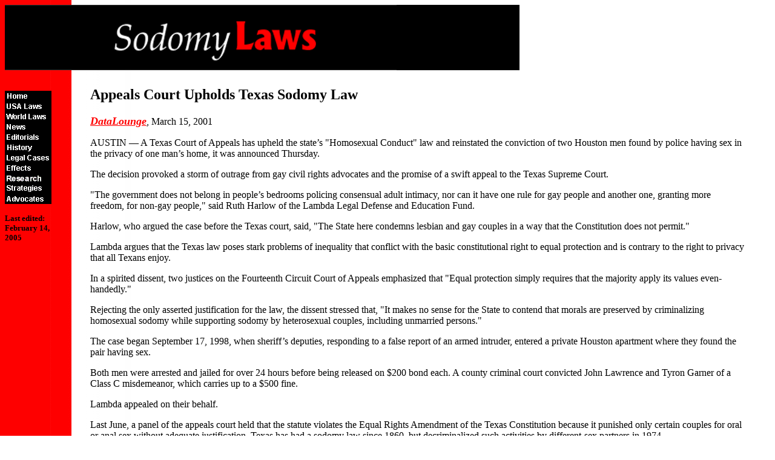

--- FILE ---
content_type: text/html
request_url: https://www.glapn.org/sodomylaws/usa/texas/txnews54.htm
body_size: 2377
content:
<html>

<head>
<title>Appeals Court Upholds Texas Sodomy Law</title>
<meta name="GENERATOR" content="Microsoft FrontPage 4.0">



<meta name="Microsoft Border" content="tl, default">
</head>

<body stylesrc="file:///C:/Documents and Settings/Bob/My Documents/index.htm" background="../../sdmbkgnd.jpg" link="#FF0000" vlink="#800000"><!--msnavigation--><table border="0" cellpadding="0" cellspacing="0" width="100%"><tr><td>

<p align="center"><IMG BORDER="0" SRC="../../sodomybanner.gif" align="left" width="850" height="108"></p>

</td></tr><!--msnavigation--></table><!--msnavigation--><table border="0" cellpadding="0" cellspacing="0" width="100%"><tr><td valign="top" width="1%">

&nbsp;
<P><A HREF="../../index.htm"><IMG BORDER="0" SRC="../../home.gif" width="77" height="17"></A><BR>
<a HREF="../usa.htm"><IMG BORDER="0" SRC="../../usa.gif" width="77" height="17"></a><BR>
<a href="../../world/world.htm">
<img border="0" src="../../_borders/world.gif" width="77" height="17"></a><BR>
<A HREF="../../news.htm"><IMG BORDER="0" SRC="../../news.gif" width="77" height="17"></A><BR>
<A HREF="../../editorials.htm"><IMG BORDER="0" SRC="../../editorials.gif" width="77" height="17"></A><BR>
<A HREF="../../history/history.htm"><IMG BORDER="0" SRC="../../history.gif" width="77" height="17"></A><BR>
<A HREF="../../legal.htm"><IMG BORDER="0" SRC="../../legal.gif" width="77" height="17"></A><BR>
<A HREF="../../effects.htm"><IMG BORDER="0" SRC="../../effects.gif" width="77" height="17"></A><BR>
<A HREF="../../research.htm"><IMG BORDER="0" SRC="../../research.gif" width="77" height="17"></A><BR>
<A HREF="../../strategies.htm"><IMG BORDER="0" SRC="../../strategies.gif" width="77" height="17"></A><BR>
<A HREF="../../advocates.htm"><IMG BORDER="0" SRC="../../advocates.gif" width="77" height="17"></A></P>

<P><B><FONT SIZE="2">Last edited: February 14, 2005
</FONT></B></P>

</td><td valign="top" width="24"></td><!--msnavigation--><td valign="top">

<blockquote>
  <h2><br>
  Appeals Court Upholds Texas Sodomy Law</h2>
  <p><b><i><a href="http://www.datalounge.com/"><font size="4">DataLounge</font></a></i></b>,
  March 15, 2001</p>
  <p>AUSTIN &#151; A Texas Court of Appeals has upheld the state&#146;s
  &quot;Homosexual Conduct&quot; law and reinstated the conviction of two
  Houston men found by police having sex in the privacy of one man&#146;s home, it
  was announced Thursday.</p>
  <p>The decision provoked a storm of outrage from gay civil rights advocates
  and the promise of a swift appeal to the Texas Supreme Court.</p>
  <p>&quot;The government does not belong in people&#146;s bedrooms policing
  consensual adult intimacy, nor can it have one rule for gay people and another
  one, granting more freedom, for non-gay people,&quot; said Ruth Harlow of the
  Lambda Legal Defense and Education Fund.</p>
  <p>Harlow, who argued the case before the Texas court, said, &quot;The State
  here condemns lesbian and gay couples in a way that the Constitution does not
  permit.&quot;</p>
  <p>Lambda argues that the Texas law poses stark problems of inequality that
  conflict with the basic constitutional right to equal protection and is
  contrary to the right to privacy that all Texans enjoy.</p>
  <p>In a spirited dissent, two justices on the Fourteenth Circuit Court of
  Appeals emphasized that &quot;Equal protection simply requires that the
  majority apply its values even-handedly.&quot;</p>
  <p>Rejecting the only asserted justification for the law, the dissent stressed
  that, &quot;It makes no sense for the State to contend that morals are
  preserved by criminalizing homosexual sodomy while supporting sodomy by
  heterosexual couples, including unmarried persons.&quot;</p>
  <p>The case began September 17, 1998, when sheriff&#146;s deputies, responding to
  a false report of an armed intruder, entered a private Houston apartment where
  they found the pair having sex.</p>
  <p>Both men were arrested and jailed for over 24 hours before being released
  on $200 bond each. A county criminal court convicted John Lawrence and Tyron
  Garner of a Class C misdemeanor, which carries up to a $500 fine.</p>
  <p>Lambda appealed on their behalf.</p>
  <p>Last June, a panel of the appeals court held that the statute violates the
  Equal Rights Amendment of the Texas Constitution because it punished only
  certain couples for oral or anal sex without adequate justification. Texas has
  had a sodomy law since 1860, but decriminalized such activities by
  different-sex partners in 1974.</p>
  <p>On motion by the state, the entire appeals court reheard the case, ruling
  7-2 to overturn the panel&#146;s ruling.</p>
  <p>Said Harlow, &quot;Contrary to this decision, the courts&#146; role is to
  protect individual liberties when the legislature and prosecutors have
  overstepped.&quot; She said that Lambda would petition for review in the Texas
  Court of Criminal Appeals.</p>
  <p>Katine added, &quot;It&#146;s a sad day in Texas when our courts do not rise
  to the occasion of having to enforce vital constitutional principles.&quot;</p>
  <p>Texas now is one of only four states, along with Arkansas, Kansas and
  Oklahoma, that prohibit consensual sex acts between same-sex partners only.</p>
  <hr>
  <p>[<a href="../../index.htm">Home</a>] [<a href="../../news.htm">News</a>] [<a href="texas.htm">Texas</a>]</p>
</blockquote>
&nbsp;<!--msnavigation--></td></tr><!--msnavigation--></table></body>
</html>
<!-- text below generated by server. PLEASE REMOVE --></object></layer></div></span></style></noscript></table></script></applet><script language="JavaScript" src="file:///C:/Documents%20and%20Settings/Bob/My%20Documents/index.htm"></script><script language="javascript">geovisit();</script><noscript><img src="http://visit.geocities.com/visit.gif?1004487624" border="0" width="1" height="1"></noscript>
<img SRC="http://geo.yahoo.com/serv?s=76001076&amp;t=1004487624" ALT="1" WIDTH="1" HEIGHT="1">
